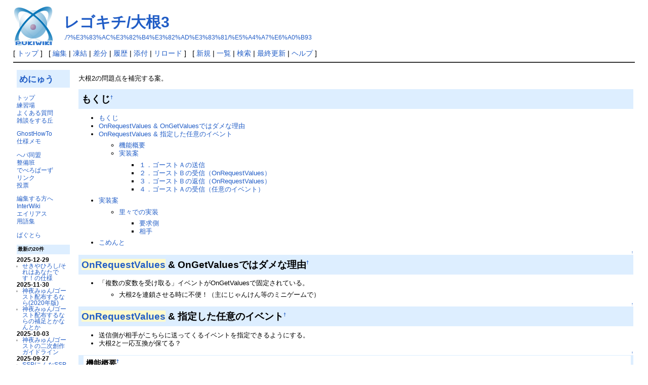

--- FILE ---
content_type: text/html; charset=UTF-8
request_url: https://emily.shillest.net/specwiki/?%E3%83%AC%E3%82%B4%E3%82%AD%E3%83%81/%E5%A4%A7%E6%A0%B93
body_size: 5916
content:
<?xml version="1.0" encoding="UTF-8" ?>
<!DOCTYPE html PUBLIC "-//W3C//DTD XHTML 1.1//EN" "http://www.w3.org/TR/xhtml11/DTD/xhtml11.dtd">
<html xmlns="http://www.w3.org/1999/xhtml" xml:lang="ja">
<head>
 <meta http-equiv="content-type" content="application/xhtml+xml; charset=UTF-8" />
 <meta http-equiv="content-style-type" content="text/css" />

 <title>レゴキチ/大根3 - SpecWiki</title>

 <link rel="SHORTCUT ICON" href="" />
 <link rel="stylesheet" type="text/css" media="screen" href="skin/pukiwiki.css.php?charset=Shift_JIS" charset="Shift_JIS" />
 <link rel="stylesheet" type="text/css" media="print"  href="skin/pukiwiki.css.php?charset=Shift_JIS&amp;media=print" charset="Shift_JIS" />
 <link rel="alternate" type="application/rss+xml" title="RSS" href="./?cmd=rss" />
</head>
<body>

<div id="header">
 <a href="./"><img id="logo" src="image/pukiwiki.png" width="80" height="80" alt="[PukiWiki]" title="[PukiWiki]" /></a>

 <h1 class="title"><a href="./?plugin=related&amp;page=%E3%83%AC%E3%82%B4%E3%82%AD%E3%83%81%2F%E5%A4%A7%E6%A0%B93">レゴキチ/大根3</a> </h1>

    <a href="./?%E3%83%AC%E3%82%B4%E3%82%AD%E3%83%81/%E5%A4%A7%E6%A0%B93"><span class="small">./?%E3%83%AC%E3%82%B4%E3%82%AD%E3%83%81/%E5%A4%A7%E6%A0%B93</span></a>
 
</div>

<div id="navigator">
 [ <a href="./" >トップ</a> ] &nbsp;

 [
 	<a href="./?cmd=edit&amp;page=%E3%83%AC%E3%82%B4%E3%82%AD%E3%83%81/%E5%A4%A7%E6%A0%B93" >編集</a> |
			<a href="./?cmd=freeze&amp;page=%E3%83%AC%E3%82%B4%E3%82%AD%E3%83%81/%E5%A4%A7%E6%A0%B93" >凍結</a> |
	  <a href="./?cmd=diff&amp;page=%E3%83%AC%E3%82%B4%E3%82%AD%E3%83%81/%E5%A4%A7%E6%A0%B93" >差分</a> 	| <a href="./?cmd=backup&amp;page=%E3%83%AC%E3%82%B4%E3%82%AD%E3%83%81/%E5%A4%A7%E6%A0%B93" >履歴</a>  	| <a href="./?plugin=attach&amp;pcmd=upload&amp;page=%E3%83%AC%E3%82%B4%E3%82%AD%E3%83%81/%E5%A4%A7%E6%A0%B93" >添付</a>  | <a href="./?%E3%83%AC%E3%82%B4%E3%82%AD%E3%83%81/%E5%A4%A7%E6%A0%B93" >リロード</a> ] &nbsp;

 [
 	<a href="./?plugin=newpage&amp;refer=%E3%83%AC%E3%82%B4%E3%82%AD%E3%83%81/%E5%A4%A7%E6%A0%B93" >新規</a> |
    <a href="./?cmd=list" >一覧</a>  | <a href="./?cmd=search" >検索</a> | <a href="./?RecentChanges" >最終更新</a> | <a href="./?Help" >ヘルプ</a>   ]
</div>

<hr class="full_hr" />
<table border="0" style="width:100%">
 <tr>
  <td class="menubar">
   <div id="menubar">
<h2 id="content_2_0"><a href="./?cmd=edit&amp;page=MenuBar" title="Edit:MenuBar" rel="nofollow">めにゅう</a></h2>
<p><a href="./" title="FrontPage" class="link_page_passage" data-mtime="2007-04-16T00:37:51+09:00">トップ</a><br />
<a href="./?%E7%A0%82%E5%A0%B4" title="砂場" class="link_page_passage" data-mtime="2015-04-15T01:29:53+09:00">練習場</a><br />
<a href="./?%E3%82%88%E3%81%8F%E3%81%82%E3%82%8B%E8%B3%AA%E5%95%8F" class="link_page_passage" data-mtime="2006-12-09T22:52:36+09:00">よくある質問</a><br />
<a href="./?%E9%9B%91%E8%AB%87%E3%82%92%E3%81%99%E3%82%8B%E4%B8%98" class="link_page_passage" data-mtime="2008-04-28T01:17:33+09:00">雑談をする丘</a><br /></p>
<p><a href="./?GhostHowTo" class="link_page_passage" data-mtime="2012-03-11T18:27:11+09:00">GhostHowTo</a><br />
<a href="./?%E4%BB%95%E6%A7%98%E3%83%A1%E3%83%A2" class="link_page_passage" data-mtime="2015-03-22T09:23:54+09:00">仕様メモ</a><br /></p>
<p><a href="./?%E3%81%B8%E3%83%91%E5%90%8C%E7%9B%9F" class="link_page_passage" data-mtime="2007-12-26T21:32:48+09:00">へパ同盟</a><br />
<a href="./?%E6%95%B4%E5%82%99%E7%8F%AD" class="link_page_passage" data-mtime="2006-12-09T22:53:11+09:00">整備班</a><br />
<a href="./?%E3%81%A7%E3%81%B9%E3%82%8D%E3%81%B1%E3%83%BC%E3%81%9A" class="link_page_passage" data-mtime="2015-03-23T22:58:56+09:00">でべろぱーず</a><br />
<a href="./?%E3%83%AA%E3%83%B3%E3%82%AF" class="link_page_passage" data-mtime="2012-01-08T00:33:45+09:00">リンク</a><br />
<a href="./?VotePage" title="VotePage" class="link_page_passage" data-mtime="2010-09-27T17:40:19+09:00">投票</a><br /></p>
<p><a href="./?EditorsHelp" title="EditorsHelp" class="link_page_passage" data-mtime="2012-10-08T14:20:17+09:00">編集する方へ</a><br />
<a href="./?InterWikiName" title="InterWikiName" class="link_page_passage" data-mtime="2012-02-28T21:09:34+09:00">InterWiki</a><br />
<a href="./?AutoAliasName" title="AutoAliasName" class="link_page_passage" data-mtime="2022-09-24T13:26:14+09:00">エイリアス</a><br />
<a href="./?Glossary" title="Glossary" class="link_page_passage" data-mtime="2006-12-09T22:51:12+09:00">用語集</a><br /></p>
<p><a href="http://ssp.shillest.net/" rel="nofollow">ばぐとら</a><br /></p>
<h5>最新の20件</h5>
<div><strong>2025-12-29</strong>
<ul class="recent_list">
 <li><a href="./?%E3%81%9B%E3%81%8D%E3%82%84%E3%81%B2%E3%82%8D%E3%81%97/%E3%81%9D%E3%82%8C%E3%81%AF%E3%81%82%E3%81%AA%E3%81%9F%E3%81%A7%E3%81%99%EF%BC%81%E3%81%AE%E4%BB%95%E6%A7%98" class="link_page_passage" data-mtime="2025-12-29T20:53:44+09:00">せきやひろし/それはあなたです！の仕様</a></li>
</ul>
<strong>2025-11-30</strong>
<ul class="recent_list">
 <li><a href="./?%E7%A5%9E%E5%A4%9C%E3%81%BF%E3%82%85%E3%82%93/%E3%82%B4%E3%83%BC%E3%82%B9%E3%83%88%E9%85%8D%E5%B8%83%E3%81%99%E3%82%8B%E3%81%AA%E3%82%89%282020%E5%B9%B4%E7%89%88%29" class="link_page_passage" data-mtime="2025-11-30T02:14:59+09:00">神夜みゅん/ゴースト配布するなら(2020年版)</a></li>
 <li><a href="./?%E7%A5%9E%E5%A4%9C%E3%81%BF%E3%82%85%E3%82%93/%E3%82%B4%E3%83%BC%E3%82%B9%E3%83%88%E9%85%8D%E5%B8%83%E3%81%99%E3%82%8B%E3%81%AA%E3%82%89%E3%81%AE%E8%A3%9C%E8%B6%B3%E3%81%A8%E3%81%8B%E3%81%AA%E3%82%93%E3%81%A8%E3%81%8B" class="link_page_passage" data-mtime="2025-11-30T01:56:27+09:00">神夜みゅん/ゴースト配布するならの補足とかなんとか</a></li>
</ul>
<strong>2025-10-03</strong>
<ul class="recent_list">
 <li><a href="./?%E7%A5%9E%E5%A4%9C%E3%81%BF%E3%82%85%E3%82%93/%E3%82%B4%E3%83%BC%E3%82%B9%E3%83%88%E3%81%AE%E4%BA%8C%E6%AC%A1%E5%89%B5%E4%BD%9C%E3%82%AC%E3%82%A4%E3%83%89%E3%83%A9%E3%82%A4%E3%83%B3" class="link_page_passage" data-mtime="2025-10-03T22:32:20+09:00">神夜みゅん/ゴーストの二次創作ガイドライン</a></li>
</ul>
<strong>2025-09-27</strong>
<ul class="recent_list">
 <li><a href="./?SSP/%E3%81%93%E3%82%93%E3%81%AASSP%E3%81%AF%E5%AB%8C%E3%81%A0" class="link_page_passage" data-mtime="2025-09-27T01:41:03+09:00">SSP/こんなSSPは嫌だ</a></li>
</ul>
<strong>2025-05-26</strong>
<ul class="recent_list">
 <li><a href="./?%E6%95%B4%E5%82%99%E7%8F%AD/%E3%81%AF%E3%82%8D%E3%83%BCYAYA%E3%82%8F%E3%83%BC%E3%82%8B%E3%81%A9" class="link_page_passage" data-mtime="2025-05-26T18:13:52+09:00">整備班/はろーYAYAわーるど</a></li>
</ul>
<strong>2024-09-08</strong>
<ul class="recent_list">
 <li><a href="./?%E3%81%97%E3%81%BE%E3%81%B8%E3%81%B3/%E9%87%8C%E3%80%85%E3%81%A7%E3%83%8F%E3%82%A4%E3%82%A2%E3%83%B3%E3%83%89%E3%83%AD%E3%83%BC" class="link_page_passage" data-mtime="2024-09-08T22:54:49+09:00">しまへび/里々でハイアンドロー</a></li>
</ul>
<strong>2024-09-07</strong>
<ul class="recent_list">
 <li><a href="./?%E3%81%BD%E3%81%AA%40%E3%81%B0%E3%81%90%E3%81%A8%E3%82%89/Emily-Phase4/BugTrack/9" class="link_page_passage" data-mtime="2024-09-07T00:18:09+09:00">ぽな@ばぐとら/Emily-Phase4/BugTrack/9</a></li>
 <li><a href="./?%E3%81%BD%E3%81%AA%40%E3%81%B0%E3%81%90%E3%81%A8%E3%82%89/Emily-Phase4/BugTrack/2" class="link_page_passage" data-mtime="2024-09-07T00:17:52+09:00">ぽな@ばぐとら/Emily-Phase4/BugTrack/2</a></li>
 <li><a href="./?%E3%81%A1%E3%81%AB/AIMist/%E6%AC%A1%E6%9C%9Fver%E6%A1%88%E3%83%A1%E3%83%A2" class="link_page_passage" data-mtime="2024-09-07T00:17:37+09:00">ちに/AIMist/次期ver案メモ</a></li>
 <li><a href="./?%E3%81%97%E3%81%97%E3%82%83%E3%82%82%E5%B1%8B/%E3%83%8D%E3%82%BF%E3%83%A1%E3%83%A2" class="link_page_passage" data-mtime="2024-09-07T00:17:07+09:00">ししゃも屋/ネタメモ</a></li>
</ul>
<strong>2024-01-20</strong>
<ul class="recent_list">
 <li><a href="./?%E7%A5%9E%E5%A4%9C%E3%81%BF%E3%82%85%E3%82%93/%E3%82%B4%E3%83%BC%E3%82%B9%E3%83%88%E3%83%A1%E3%83%A2" class="link_page_passage" data-mtime="2024-01-20T02:48:22+09:00">神夜みゅん/ゴーストメモ</a></li>
</ul>
<strong>2023-12-28</strong>
<ul class="recent_list">
 <li><a href="./?VotePage/%E3%83%A9%E3%83%B3%E3%83%80%E3%83%A0%E3%83%88%E3%83%BC%E3%82%AF" class="link_page_passage" data-mtime="2023-12-28T08:38:19+09:00">VotePage/ランダムトーク</a></li>
</ul>
<strong>2023-07-25</strong>
<ul class="recent_list">
 <li><a href="./?%E7%A5%9E%E5%A4%9C%E3%81%BF%E3%82%85%E3%82%93/%E3%82%B4%E3%83%BC%E3%82%B9%E3%83%88%E9%85%8D%E5%B8%83%E3%81%99%E3%82%8B%E3%81%AA%E3%82%89" class="link_page_passage" data-mtime="2023-07-25T01:43:50+09:00">神夜みゅん/ゴースト配布するなら</a></li>
 <li><a href="./?%E7%A5%9E%E5%A4%9C%E3%81%BF%E3%82%85%E3%82%93/%E4%BC%BA%E3%81%8B%E3%83%BB%E3%81%8A%E3%81%99%E3%81%99%E3%82%81%E3%82%A2%E3%83%83%E3%83%97%E3%83%AD%E3%83%BC%E3%83%80%E3%83%BC%E3%83%AA%E3%83%B3%E3%82%AF%E9%9B%86" class="link_page_passage" data-mtime="2023-07-25T01:25:09+09:00">神夜みゅん/伺か・おすすめアップローダーリンク集</a></li>
</ul>
<strong>2023-01-25</strong>
<ul class="recent_list">
 <li><a href="./?%E7%A5%9E%E5%A4%9C%E3%81%BF%E3%82%85%E3%82%93" class="link_page_passage" data-mtime="2023-01-25T18:00:01+09:00">神夜みゅん</a></li>
 <li><a href="./?%E7%A5%9E%E5%A4%9C%E3%81%BF%E3%82%85%E3%82%93/%E3%82%B4%E3%83%BC%E3%82%B9%E3%83%88%EF%BC%86%E9%96%A2%E9%80%A3%E7%89%A9" class="link_page_passage" data-mtime="2023-01-25T17:37:23+09:00">神夜みゅん/ゴースト＆関連物</a></li>
 <li><a href="./?RecentDeleted" class="link_page_passage" data-mtime="2023-01-25T17:26:14+09:00">RecentDeleted</a></li>
</ul>
<strong>2022-09-24</strong>
<ul class="recent_list">
 <li><a href="./?%E3%81%9B%E3%81%8D%E3%82%84%E3%81%B2%E3%82%8D%E3%81%97/WEB%E3%82%AB%E3%83%A1%E3%83%A9%E9%80%A3%E6%90%BA%E3%82%A4%E3%83%B3%E3%82%BF%E3%83%95%E3%82%A7%E3%83%BC%E3%82%B9" class="link_page_passage" data-mtime="2022-09-24T13:33:44+09:00">せきやひろし/WEBカメラ連携インタフェース</a></li>
 <li><a href="./?%E3%81%9B%E3%81%8D%E3%82%84%E3%81%B2%E3%82%8D%E3%81%97/OnKeyPress%E3%82%A4%E3%83%99%E3%83%B3%E3%83%88%E3%81%AB%E3%81%A4%E3%81%84%E3%81%A6" class="link_page_passage" data-mtime="2022-09-24T13:32:39+09:00">せきやひろし/OnKeyPressイベントについて</a></li>
</ul>
</div>

</div>
  </td>
  <td valign="top">
   <div id="body"><p>大根2の問題点を補完する案。</p>
<h2 id="content_1_0">もくじ<a class="anchor_super" id="xc242f9b" href="./?%E3%83%AC%E3%82%B4%E3%82%AD%E3%83%81/%E5%A4%A7%E6%A0%B93#xc242f9b" title="xc242f9b" style="user-select:none;">&dagger;</a></h2>
<div class="contents">
<a id="contents_1"></a>
<ul class="list1 list-indent1"><li><a href="#xc242f9b">もくじ</a></li>
<li><a href="#e4e57585">OnRequestValues &amp; OnGetValuesではダメな理由</a></li>
<li><a href="#wbe0020e">OnRequestValues &amp; 指定した任意のイベント</a>
<ul class="list2 list-indent1"><li><a href="#o9351e46">機能概要</a></li>
<li><a href="#j30a2cda">実装案</a>
<ul class="list3 list-indent1"><li><a href="#ddb74f48">１．ゴーストＡの送信</a></li>
<li><a href="#la9576ac">２．ゴーストＢの受信（OnRequestValues）</a></li>
<li><a href="#yb9194dd">３．ゴーストＢの返信（OnRequestValues）</a></li>
<li><a href="#sb5b055d">４．ゴーストＡの受信（任意のイベント）</a></li></ul></li></ul></li>
<li><a href="#t314165e">実装案</a>
<ul class="list2 list-indent1"><li><a href="#sf886a70">里々での実装</a>
<ul class="list3 list-indent1"><li><a href="#xd45cec1">要求側</a></li>
<li><a href="#v999021c">相手</a></li></ul></li></ul></li>
<li><a href="#dd27c2ce">こめんと</a></li></ul>
</div>


<div class="jumpmenu"><a href="#navigator">&uarr;</a></div><h2 id="content_1_1"><span class="noexists"><a href="./?cmd=edit&amp;page=OnRequestValues&amp;refer=%E3%83%AC%E3%82%B4%E3%82%AD%E3%83%81%2F%E5%A4%A7%E6%A0%B93">OnRequestValues</a></span> &amp; OnGetValuesではダメな理由<a class="anchor_super" id="e4e57585" href="./?%E3%83%AC%E3%82%B4%E3%82%AD%E3%83%81/%E5%A4%A7%E6%A0%B93#e4e57585" title="e4e57585" style="user-select:none;">&dagger;</a></h2>
<ul class="list1 list-indent1"><li>「複数の変数を受け取る」イベントがOnGetValuesで固定されている。
<ul class="list2 list-indent1"><li>大根2を連鎖させる時に不便！（主にじゃんけん等のミニゲームで）</li></ul></li></ul>

<div class="jumpmenu"><a href="#navigator">&uarr;</a></div><h2 id="content_1_2"><span class="noexists"><a href="./?cmd=edit&amp;page=OnRequestValues&amp;refer=%E3%83%AC%E3%82%B4%E3%82%AD%E3%83%81%2F%E5%A4%A7%E6%A0%B93">OnRequestValues</a></span> &amp; 指定した任意のイベント<a class="anchor_super" id="wbe0020e" href="./?%E3%83%AC%E3%82%B4%E3%82%AD%E3%83%81/%E5%A4%A7%E6%A0%B93#wbe0020e" title="wbe0020e" style="user-select:none;">&dagger;</a></h2>
<ul class="list1 list-indent1"><li>送信側が相手がこちらに送ってくるイベントを指定できるようにする。</li>
<li>大根2と一応互換が保てる？</li></ul>

<div class="jumpmenu"><a href="#navigator">&uarr;</a></div><h3 id="content_1_3">機能概要<a class="anchor_super" id="o9351e46" href="./?%E3%83%AC%E3%82%B4%E3%82%AD%E3%83%81/%E5%A4%A7%E6%A0%B93#o9351e46" title="o9351e46" style="user-select:none;">&dagger;</a></h3>
<ul class="list1 list-indent1"><li>大根2の拡張。</li></ul>

<div class="jumpmenu"><a href="#navigator">&uarr;</a></div><h3 id="content_1_4">実装案<a class="anchor_super" id="j30a2cda" href="./?%E3%83%AC%E3%82%B4%E3%82%AD%E3%83%81/%E5%A4%A7%E6%A0%B93#j30a2cda" title="j30a2cda" style="user-select:none;">&dagger;</a></h3>

<div class="jumpmenu"><a href="#navigator">&uarr;</a></div><h4 id="content_1_5">１．ゴーストＡの送信<a class="anchor_super" id="ddb74f48" href="./?%E3%83%AC%E3%82%B4%E3%82%AD%E3%83%81/%E5%A4%A7%E6%A0%B93#ddb74f48" title="ddb74f48" style="user-select:none;">&dagger;</a></h4>
<pre>\![raiseother,ゴーストＢ,OnRequestValues,（FMO0name）,返して欲しい任意のイベント,key1,key2,...]</pre>

<div class="jumpmenu"><a href="#navigator">&uarr;</a></div><h4 id="content_1_6">２．ゴーストＢの受信（<span class="noexists"><a href="./?cmd=edit&amp;page=OnRequestValues&amp;refer=%E3%83%AC%E3%82%B4%E3%82%AD%E3%83%81%2F%E5%A4%A7%E6%A0%B93">OnRequestValues</a></span>）<a class="anchor_super" id="la9576ac" href="./?%E3%83%AC%E3%82%B4%E3%82%AD%E3%83%81/%E5%A4%A7%E6%A0%B93#la9576ac" title="la9576ac" style="user-select:none;">&dagger;</a></h4>
<pre>Reference0: ゴースト名Ａ
Reference1: OnRequestValues
Reference2: 返して欲しい任意のイベント
Reference3: key1
Reference4: key2
Reference...</pre>

<div class="jumpmenu"><a href="#navigator">&uarr;</a></div><h4 id="content_1_7">３．ゴーストＢの返信（<span class="noexists"><a href="./?cmd=edit&amp;page=OnRequestValues&amp;refer=%E3%83%AC%E3%82%B4%E3%82%AD%E3%83%81%2F%E5%A4%A7%E6%A0%B93">OnRequestValues</a></span>）<a class="anchor_super" id="yb9194dd" href="./?%E3%83%AC%E3%82%B4%E3%82%AD%E3%83%81/%E5%A4%A7%E6%A0%B93#yb9194dd" title="yb9194dd" style="user-select:none;">&dagger;</a></h4>
<pre>\![raiseother,ゴーストＡ,返して欲しいイベント名,ゴーストＢ,返して欲しい任意のイベント=,key1=value1,key2=value2,...]</pre>

<div class="jumpmenu"><a href="#navigator">&uarr;</a></div><h4 id="content_1_8">４．ゴーストＡの受信（任意のイベント）<a class="anchor_super" id="sb5b055d" href="./?%E3%83%AC%E3%82%B4%E3%82%AD%E3%83%81/%E5%A4%A7%E6%A0%B93#sb5b055d" title="sb5b055d" style="user-select:none;">&dagger;</a></h4>
<pre>Reference0: ゴースト名Ｂ
Reference1: 返して欲しい任意のイベント
Reference2: key=value
Reference3: key=value
Reference4: key=value
Reference...</pre>

<div class="jumpmenu"><a href="#navigator">&uarr;</a></div><h2 id="content_1_9">実装案<a class="anchor_super" id="t314165e" href="./?%E3%83%AC%E3%82%B4%E3%82%AD%E3%83%81/%E5%A4%A7%E6%A0%B93#t314165e" title="t314165e" style="user-select:none;">&dagger;</a></h2>

<div class="jumpmenu"><a href="#navigator">&uarr;</a></div><h3 id="content_1_10">里々での実装<a class="anchor_super" id="sf886a70" href="./?%E3%83%AC%E3%82%B4%E3%82%AD%E3%83%81/%E5%A4%A7%E6%A0%B93#sf886a70" title="sf886a70" style="user-select:none;">&dagger;</a></h3>
<p>「<a href="./?%E3%83%AC%E3%82%B4%E3%82%AD%E3%83%81/%E9%87%8C%E3%80%85%E8%87%AA%E4%BD%9C%E9%96%A2%E6%95%B0%E3%81%BE%E3%81%A8%E3%82%81" class="link_page_passage" data-mtime="2009-02-12T13:37:22+09:00">レゴキチ/里々自作関数まとめ</a>＃大根2（<span class="noexists"><a href="./?cmd=edit&amp;page=OnGetValues&amp;refer=%E3%83%AC%E3%82%B4%E3%82%AD%E3%83%81%2F%E5%A4%A7%E6%A0%B93">OnGetValues</a></span>）への対応」の関数を使用します</p>

<div class="jumpmenu"><a href="#navigator">&uarr;</a></div><h4 id="content_1_11">要求側<a class="anchor_super" id="xd45cec1" href="./?%E3%83%AC%E3%82%B4%E3%82%AD%E3%83%81/%E5%A4%A7%E6%A0%B93#xd45cec1" title="xd45cec1" style="user-select:none;">&dagger;</a></h4>
<pre>＊hoge
\![raiseother,要求相手,OnRequestValues,（FMO0name）,OnGetJanken,key1]</pre>
<pre>＊OnGetValues
（SetGetValues）
（何かしらの処理）
（ResetGetValues）</pre>
<pre>＊OnGetJanken
（SetGetValues）
（じゃんけん的な処理）
（ResetGetValues）
＄○○タイマ【タブ】２</pre>

<div class="jumpmenu"><a href="#navigator">&uarr;</a></div><h4 id="content_1_12">相手<a class="anchor_super" id="v999021c" href="./?%E3%83%AC%E3%82%B4%E3%82%AD%E3%83%81/%E5%A4%A7%E6%A0%B93#v999021c" title="v999021c" style="user-select:none;">&dagger;</a></h4>
<ul class="list1 list-indent1"><li>大根2
<pre>＊OnRequestValues
\![raiseother,（Ｒ０）,OnGetValues,（FMO0name）（call,GetResponseString,1）]</pre></li>
<li><span class="noexists"><a href="./?cmd=edit&amp;page=%E5%A4%A7%E6%A0%B93&amp;refer=%E3%83%AC%E3%82%B4%E3%82%AD%E3%83%81%2F%E5%A4%A7%E6%A0%B93">大根3</a></span>
<pre>＊OnRequestValues
\![raiseother,（Ｒ０）,（Ｒ１）,（FMO0name）（call,GetResponseString,2）]</pre></li></ul>

<div class="jumpmenu"><a href="#navigator">&uarr;</a></div><h2 id="content_1_13">こめんと<a class="anchor_super" id="dd27c2ce" href="./?%E3%83%AC%E3%82%B4%E3%82%AD%E3%83%81/%E5%A4%A7%E6%A0%B93#dd27c2ce" title="dd27c2ce" style="user-select:none;">&dagger;</a></h2>
<ul class="list1 list-indent1"><li>返して欲しいイベントにOnGetValuesを指定することで下位互換が保てる気がする。 -- <a href="./?%E3%83%AC%E3%82%B4%E3%82%AD%E3%83%81" class="link_page_passage" data-mtime="2012-12-10T23:06:48+09:00">レゴキチ</a> <span class="comment_date">2007-12-11 (火) 01:52:31<span class="__plugin_new" data-mtime="2007-12-11T01:52:31+09:00"></span></span></li>
<li>大根2を既に搭載している立場からすると、Referenceの順番が変わるのはちょっと困る・・・。（言わんとしていることはわかります） -- <span class="noexists"><a href="./?cmd=edit&amp;page=Don&amp;refer=%E3%83%AC%E3%82%B4%E3%82%AD%E3%83%81%2F%E5%A4%A7%E6%A0%B93">Don</a></span> <span class="comment_date">2007-12-11 (火) 12:36:11<span class="__plugin_new" data-mtime="2007-12-11T12:36:11+09:00"></span></span></li>
<li>要求側で送信前にフラグを立てて、受信時に適当な場所へジャンプさせるってのはやったことがあります。大根3を新しく作るなら、既に仕様が固定したイベントに誤爆しないよう新しいイベント名を作るとか、Referenceに3.0とかバージョン名を含めた方がいいかも？ -- <span class="noexists"><a href="./?cmd=edit&amp;page=Don&amp;refer=%E3%83%AC%E3%82%B4%E3%82%AD%E3%83%81%2F%E5%A4%A7%E6%A0%B93">Don</a></span> <span class="comment_date">2007-12-11 (火) 12:41:15<span class="__plugin_new" data-mtime="2007-12-11T12:41:15+09:00"></span></span></li>
<li>大根2はkeyとvalueが結びついているのでreferenceの順番は関係ないと思ったのですよ。だが大いにあったようでorz -- <a href="./?%E3%83%AC%E3%82%B4%E3%82%AD%E3%83%81" class="link_page_passage" data-mtime="2012-12-10T23:06:48+09:00">レゴキチ</a> <span class="comment_date">2007-12-11 (火) 22:48:28<span class="__plugin_new" data-mtime="2007-12-11T22:48:28+09:00"></span></span></li>
<li>イベント名を変えて「OnRequestValues2」とか？うーむ -- <a href="./?%E3%83%AC%E3%82%B4%E3%82%AD%E3%83%81" class="link_page_passage" data-mtime="2012-12-10T23:06:48+09:00">レゴキチ</a> <span class="comment_date">2007-12-11 (火) 22:48:45<span class="__plugin_new" data-mtime="2007-12-11T22:48:45+09:00"></span></span></li></ul>
<br />
<form action="./?%E3%83%AC%E3%82%B4%E3%82%AD%E3%83%81/%E5%A4%A7%E6%A0%B93" method="post" class="_p_comment_form"> 
<div><input type="hidden" name="encode_hint" value="ぷ" /></div>
 <div>
  <input type="hidden" name="plugin" value="comment" />
  <input type="hidden" name="refer"  value="レゴキチ/大根3" />
  <input type="hidden" name="comment_no" value="0" />
  <input type="hidden" name="nodate" value="0" />
  <input type="hidden" name="above"  value="1" />
  <input type="hidden" name="digest" value="4ebeb80450ffa36273232f7e23a65798" />
  <label for="_p_comment_name_0">お名前: </label><input type="text" name="name" id="_p_comment_name_0" size="15" />

  <input type="text"   name="msg" id="_p_comment_comment_0"
   size="70" required />
  <input type="submit" name="comment" value="コメントの挿入" />
 </div>
</form>
</div>
  </td>
 </tr>
</table>



<hr class="full_hr" />
<!-- Toolbar -->
<div id="toolbar">
 <a href="./"><img src="image/top.png" width="20" height="20" alt="トップ" title="トップ" /></a>
 &nbsp;
 	<a href="./?cmd=edit&amp;page=%E3%83%AC%E3%82%B4%E3%82%AD%E3%83%81/%E5%A4%A7%E6%A0%B93"><img src="image/edit.png" width="20" height="20" alt="編集" title="編集" /></a>			<a href="./?cmd=freeze&amp;page=%E3%83%AC%E3%82%B4%E3%82%AD%E3%83%81/%E5%A4%A7%E6%A0%B93"><img src="image/freeze.png" width="20" height="20" alt="凍結" title="凍結" /></a>	  <a href="./?cmd=diff&amp;page=%E3%83%AC%E3%82%B4%E3%82%AD%E3%83%81/%E5%A4%A7%E6%A0%B93"><img src="image/diff.png" width="20" height="20" alt="差分" title="差分" /></a>	<a href="./?cmd=backup&amp;page=%E3%83%AC%E3%82%B4%E3%82%AD%E3%83%81/%E5%A4%A7%E6%A0%B93"><img src="image/backup.png" width="20" height="20" alt="履歴" title="履歴" /></a>			<a href="./?plugin=attach&amp;pcmd=upload&amp;page=%E3%83%AC%E3%82%B4%E3%82%AD%E3%83%81/%E5%A4%A7%E6%A0%B93"><img src="image/file.png" width="20" height="20" alt="添付" title="添付" /></a>		<a href="./?plugin=template&amp;refer=%E3%83%AC%E3%82%B4%E3%82%AD%E3%83%81/%E5%A4%A7%E6%A0%B93"><img src="image/copy.png" width="20" height="20" alt="複製" title="複製" /></a>	<a href="./?plugin=rename&amp;refer=%E3%83%AC%E3%82%B4%E3%82%AD%E3%83%81/%E5%A4%A7%E6%A0%B93"><img src="image/rename.png" width="20" height="20" alt="名前変更" title="名前変更" /></a> <a href="./?%E3%83%AC%E3%82%B4%E3%82%AD%E3%83%81/%E5%A4%A7%E6%A0%B93"><img src="image/reload.png" width="20" height="20" alt="リロード" title="リロード" /></a> &nbsp;
	<a href="./?plugin=newpage&amp;refer=%E3%83%AC%E3%82%B4%E3%82%AD%E3%83%81/%E5%A4%A7%E6%A0%B93"><img src="image/new.png" width="20" height="20" alt="新規" title="新規" /></a> <a href="./?cmd=list"><img src="image/list.png" width="20" height="20" alt="一覧" title="一覧" /></a> <a href="./?cmd=search"><img src="image/search.png" width="20" height="20" alt="検索" title="検索" /></a> <a href="./?RecentChanges"><img src="image/recentchanges.png" width="20" height="20" alt="最終更新" title="最終更新" /></a> &nbsp; <a href="./?Help"><img src="image/help.png" width="20" height="20" alt="ヘルプ" title="ヘルプ" /></a> &nbsp; <a href="./?cmd=rss&amp;ver=1.0"><img src="image/rss.png" width="36" height="14" alt="最終更新のRSS" title="最終更新のRSS" /></a></div>

<div id="lastmodified">Last-modified: 2007-12-11 (火) 22:49:43<span class="page_passage" data-mtime="2007-12-11T22:49:43+09:00"></span></div>

<div id="related">Link: <a href="./?%E3%83%AC%E3%82%B4%E3%82%AD%E3%83%81">レゴキチ</a><span class="page_passage" data-mtime="2012-12-10T23:06:48+09:00"></span>
 <a href="./?%E3%83%AC%E3%82%B4%E3%82%AD%E3%83%81/%E9%87%8C%E3%80%85%E8%87%AA%E4%BD%9C%E9%96%A2%E6%95%B0%E3%81%BE%E3%81%A8%E3%82%81">レゴキチ/里々自作関数まとめ</a><span class="page_passage" data-mtime="2009-02-12T13:37:22+09:00"></span></div>

<div id="footer">
 Site admin: <a href="http://ssp.shillest.net/">anonymous</a><p />
 <strong>PukiWiki 1.5.4</strong> &copy; 2001-2022 <a href="https://pukiwiki.osdn.jp/">PukiWiki Development Team</a>.
 Powered by PHP 8.2.30. HTML convert time: 0.004 sec.
</div>

</body>
</html>
